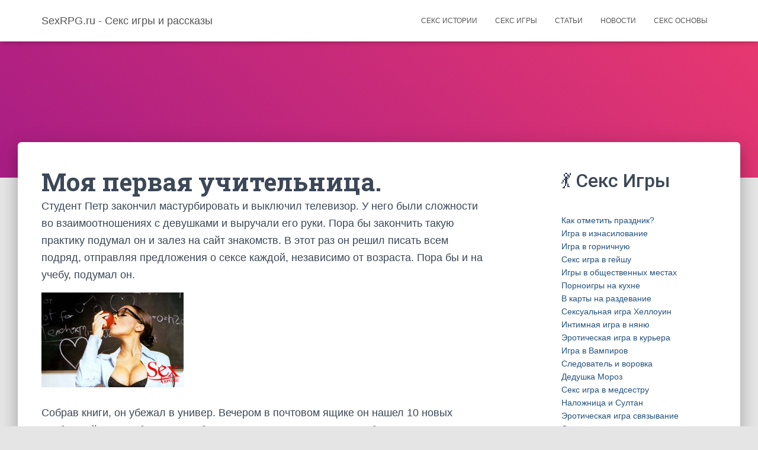

--- FILE ---
content_type: text/html; charset=UTF-8
request_url: https://sexrpg.ru/stories/1103-moya-pervaya-uchitelnica.html
body_size: 16312
content:
<!DOCTYPE html>
<html lang="en-US">

<head>
	<meta charset='UTF-8'>
	<meta name="viewport" content="width=device-width, initial-scale=1">
	<link rel="profile" href="http://gmpg.org/xfn/11">
		<title>Моя первая учительница. &#8211; SexRPG.ru &#8211; Секс игры и рассказы</title>
<meta name='robots' content='max-image-preview:large' />
	<style>img:is([sizes="auto" i], [sizes^="auto," i]) { contain-intrinsic-size: 3000px 1500px }</style>
	<link rel='dns-prefetch' href='//www.googletagmanager.com' />
<link rel='dns-prefetch' href='//fonts.googleapis.com' />
<link rel="alternate" type="application/rss+xml" title="SexRPG.ru - Секс игры и рассказы &raquo; Feed" href="https://sexrpg.ru/feed" />
<script type="text/javascript">
/* <![CDATA[ */
window._wpemojiSettings = {"baseUrl":"https:\/\/s.w.org\/images\/core\/emoji\/16.0.1\/72x72\/","ext":".png","svgUrl":"https:\/\/s.w.org\/images\/core\/emoji\/16.0.1\/svg\/","svgExt":".svg","source":{"concatemoji":"https:\/\/sexrpg.ru\/wp-includes\/js\/wp-emoji-release.min.js?ver=6.8.3"}};
/*! This file is auto-generated */
!function(s,n){var o,i,e;function c(e){try{var t={supportTests:e,timestamp:(new Date).valueOf()};sessionStorage.setItem(o,JSON.stringify(t))}catch(e){}}function p(e,t,n){e.clearRect(0,0,e.canvas.width,e.canvas.height),e.fillText(t,0,0);var t=new Uint32Array(e.getImageData(0,0,e.canvas.width,e.canvas.height).data),a=(e.clearRect(0,0,e.canvas.width,e.canvas.height),e.fillText(n,0,0),new Uint32Array(e.getImageData(0,0,e.canvas.width,e.canvas.height).data));return t.every(function(e,t){return e===a[t]})}function u(e,t){e.clearRect(0,0,e.canvas.width,e.canvas.height),e.fillText(t,0,0);for(var n=e.getImageData(16,16,1,1),a=0;a<n.data.length;a++)if(0!==n.data[a])return!1;return!0}function f(e,t,n,a){switch(t){case"flag":return n(e,"\ud83c\udff3\ufe0f\u200d\u26a7\ufe0f","\ud83c\udff3\ufe0f\u200b\u26a7\ufe0f")?!1:!n(e,"\ud83c\udde8\ud83c\uddf6","\ud83c\udde8\u200b\ud83c\uddf6")&&!n(e,"\ud83c\udff4\udb40\udc67\udb40\udc62\udb40\udc65\udb40\udc6e\udb40\udc67\udb40\udc7f","\ud83c\udff4\u200b\udb40\udc67\u200b\udb40\udc62\u200b\udb40\udc65\u200b\udb40\udc6e\u200b\udb40\udc67\u200b\udb40\udc7f");case"emoji":return!a(e,"\ud83e\udedf")}return!1}function g(e,t,n,a){var r="undefined"!=typeof WorkerGlobalScope&&self instanceof WorkerGlobalScope?new OffscreenCanvas(300,150):s.createElement("canvas"),o=r.getContext("2d",{willЧитатьFrequently:!0}),i=(o.textBaseline="top",o.font="600 32px Arial",{});return e.forEach(function(e){i[e]=t(o,e,n,a)}),i}function t(e){var t=s.createElement("script");t.src=e,t.defer=!0,s.head.appendChild(t)}"undefined"!=typeof Promise&&(o="wpEmojiSettingsSupports",i=["flag","emoji"],n.supports={everything:!0,everythingExceptFlag:!0},e=new Promise(function(e){s.addEventListener("DOMContentLoaded",e,{once:!0})}),new Promise(function(t){var n=function(){try{var e=JSON.parse(sessionStorage.getItem(o));if("object"==typeof e&&"number"==typeof e.timestamp&&(new Date).valueOf()<e.timestamp+604800&&"object"==typeof e.supportTests)return e.supportTests}catch(e){}return null}();if(!n){if("undefined"!=typeof Worker&&"undefined"!=typeof OffscreenCanvas&&"undefined"!=typeof URL&&URL.createObjectURL&&"undefined"!=typeof Blob)try{var e="postMessage("+g.toString()+"("+[JSON.stringify(i),f.toString(),p.toString(),u.toString()].join(",")+"));",a=new Blob([e],{type:"text/javascript"}),r=new Worker(URL.createObjectURL(a),{name:"wpTestEmojiSupports"});return void(r.onmessage=function(e){c(n=e.data),r.terminate(),t(n)})}catch(e){}c(n=g(i,f,p,u))}t(n)}).then(function(e){for(var t in e)n.supports[t]=e[t],n.supports.everything=n.supports.everything&&n.supports[t],"flag"!==t&&(n.supports.everythingExceptFlag=n.supports.everythingExceptFlag&&n.supports[t]);n.supports.everythingExceptFlag=n.supports.everythingExceptFlag&&!n.supports.flag,n.DOMЧитатьy=!1,n.readyCallback=function(){n.DOMЧитатьy=!0}}).then(function(){return e}).then(function(){var e;n.supports.everything||(n.readyCallback(),(e=n.source||{}).concatemoji?t(e.concatemoji):e.wpemoji&&e.twemoji&&(t(e.twemoji),t(e.wpemoji)))}))}((window,document),window._wpemojiSettings);
/* ]]> */
</script>

<style id='wp-emoji-styles-inline-css' type='text/css'>

	img.wp-smiley, img.emoji {
		display: inline !important;
		border: none !important;
		box-shadow: none !important;
		height: 1em !important;
		width: 1em !important;
		margin: 0 0.07em !important;
		vertical-align: -0.1em !important;
		background: none !important;
		padding: 0 !important;
	}
</style>
<link rel='stylesheet' id='wp-block-library-css' href='https://sexrpg.ru/wp-includes/css/dist/block-library/style.min.css?ver=6.8.3' type='text/css' media='all' />
<style id='classic-theme-styles-inline-css' type='text/css'>
/*! This file is auto-generated */
.wp-block-button__link{color:#fff;background-color:#32373c;border-radius:9999px;box-shadow:none;text-decoration:none;padding:calc(.667em + 2px) calc(1.333em + 2px);font-size:1.125em}.wp-block-file__button{background:#32373c;color:#fff;text-decoration:none}
</style>
<style id='global-styles-inline-css' type='text/css'>
:root{--wp--preset--aspect-ratio--square: 1;--wp--preset--aspect-ratio--4-3: 4/3;--wp--preset--aspect-ratio--3-4: 3/4;--wp--preset--aspect-ratio--3-2: 3/2;--wp--preset--aspect-ratio--2-3: 2/3;--wp--preset--aspect-ratio--16-9: 16/9;--wp--preset--aspect-ratio--9-16: 9/16;--wp--preset--color--black: #000000;--wp--preset--color--cyan-bluish-gray: #abb8c3;--wp--preset--color--white: #ffffff;--wp--preset--color--pale-pink: #f78da7;--wp--preset--color--vivid-red: #cf2e2e;--wp--preset--color--luminous-vivid-orange: #ff6900;--wp--preset--color--luminous-vivid-amber: #fcb900;--wp--preset--color--light-green-cyan: #7bdcb5;--wp--preset--color--vivid-green-cyan: #00d084;--wp--preset--color--pale-cyan-blue: #8ed1fc;--wp--preset--color--vivid-cyan-blue: #0693e3;--wp--preset--color--vivid-purple: #9b51e0;--wp--preset--color--accent: #e91e63;--wp--preset--color--background-color: #E5E5E5;--wp--preset--color--header-gradient: #a81d84;--wp--preset--gradient--vivid-cyan-blue-to-vivid-purple: linear-gradient(135deg,rgba(6,147,227,1) 0%,rgb(155,81,224) 100%);--wp--preset--gradient--light-green-cyan-to-vivid-green-cyan: linear-gradient(135deg,rgb(122,220,180) 0%,rgb(0,208,130) 100%);--wp--preset--gradient--luminous-vivid-amber-to-luminous-vivid-orange: linear-gradient(135deg,rgba(252,185,0,1) 0%,rgba(255,105,0,1) 100%);--wp--preset--gradient--luminous-vivid-orange-to-vivid-red: linear-gradient(135deg,rgba(255,105,0,1) 0%,rgb(207,46,46) 100%);--wp--preset--gradient--very-light-gray-to-cyan-bluish-gray: linear-gradient(135deg,rgb(238,238,238) 0%,rgb(169,184,195) 100%);--wp--preset--gradient--cool-to-warm-spectrum: linear-gradient(135deg,rgb(74,234,220) 0%,rgb(151,120,209) 20%,rgb(207,42,186) 40%,rgb(238,44,130) 60%,rgb(251,105,98) 80%,rgb(254,248,76) 100%);--wp--preset--gradient--blush-light-purple: linear-gradient(135deg,rgb(255,206,236) 0%,rgb(152,150,240) 100%);--wp--preset--gradient--blush-bordeaux: linear-gradient(135deg,rgb(254,205,165) 0%,rgb(254,45,45) 50%,rgb(107,0,62) 100%);--wp--preset--gradient--luminous-dusk: linear-gradient(135deg,rgb(255,203,112) 0%,rgb(199,81,192) 50%,rgb(65,88,208) 100%);--wp--preset--gradient--pale-ocean: linear-gradient(135deg,rgb(255,245,203) 0%,rgb(182,227,212) 50%,rgb(51,167,181) 100%);--wp--preset--gradient--electric-grass: linear-gradient(135deg,rgb(202,248,128) 0%,rgb(113,206,126) 100%);--wp--preset--gradient--midnight: linear-gradient(135deg,rgb(2,3,129) 0%,rgb(40,116,252) 100%);--wp--preset--font-size--small: 13px;--wp--preset--font-size--medium: 20px;--wp--preset--font-size--large: 36px;--wp--preset--font-size--x-large: 42px;--wp--preset--spacing--20: 0.44rem;--wp--preset--spacing--30: 0.67rem;--wp--preset--spacing--40: 1rem;--wp--preset--spacing--50: 1.5rem;--wp--preset--spacing--60: 2.25rem;--wp--preset--spacing--70: 3.38rem;--wp--preset--spacing--80: 5.06rem;--wp--preset--shadow--natural: 6px 6px 9px rgba(0, 0, 0, 0.2);--wp--preset--shadow--deep: 12px 12px 50px rgba(0, 0, 0, 0.4);--wp--preset--shadow--sharp: 6px 6px 0px rgba(0, 0, 0, 0.2);--wp--preset--shadow--outlined: 6px 6px 0px -3px rgba(255, 255, 255, 1), 6px 6px rgba(0, 0, 0, 1);--wp--preset--shadow--crisp: 6px 6px 0px rgba(0, 0, 0, 1);}:root :where(.is-layout-flow) > :first-child{margin-block-start: 0;}:root :where(.is-layout-flow) > :last-child{margin-block-end: 0;}:root :where(.is-layout-flow) > *{margin-block-start: 24px;margin-block-end: 0;}:root :where(.is-layout-constrained) > :first-child{margin-block-start: 0;}:root :where(.is-layout-constrained) > :last-child{margin-block-end: 0;}:root :where(.is-layout-constrained) > *{margin-block-start: 24px;margin-block-end: 0;}:root :where(.is-layout-flex){gap: 24px;}:root :where(.is-layout-grid){gap: 24px;}body .is-layout-flex{display: flex;}.is-layout-flex{flex-wrap: wrap;align-items: center;}.is-layout-flex > :is(*, div){margin: 0;}body .is-layout-grid{display: grid;}.is-layout-grid > :is(*, div){margin: 0;}.has-black-color{color: var(--wp--preset--color--black) !important;}.has-cyan-bluish-gray-color{color: var(--wp--preset--color--cyan-bluish-gray) !important;}.has-white-color{color: var(--wp--preset--color--white) !important;}.has-pale-pink-color{color: var(--wp--preset--color--pale-pink) !important;}.has-vivid-red-color{color: var(--wp--preset--color--vivid-red) !important;}.has-luminous-vivid-orange-color{color: var(--wp--preset--color--luminous-vivid-orange) !important;}.has-luminous-vivid-amber-color{color: var(--wp--preset--color--luminous-vivid-amber) !important;}.has-light-green-cyan-color{color: var(--wp--preset--color--light-green-cyan) !important;}.has-vivid-green-cyan-color{color: var(--wp--preset--color--vivid-green-cyan) !important;}.has-pale-cyan-blue-color{color: var(--wp--preset--color--pale-cyan-blue) !important;}.has-vivid-cyan-blue-color{color: var(--wp--preset--color--vivid-cyan-blue) !important;}.has-vivid-purple-color{color: var(--wp--preset--color--vivid-purple) !important;}.has-accent-color{color: var(--wp--preset--color--accent) !important;}.has-background-color-color{color: var(--wp--preset--color--background-color) !important;}.has-header-gradient-color{color: var(--wp--preset--color--header-gradient) !important;}.has-black-background-color{background-color: var(--wp--preset--color--black) !important;}.has-cyan-bluish-gray-background-color{background-color: var(--wp--preset--color--cyan-bluish-gray) !important;}.has-white-background-color{background-color: var(--wp--preset--color--white) !important;}.has-pale-pink-background-color{background-color: var(--wp--preset--color--pale-pink) !important;}.has-vivid-red-background-color{background-color: var(--wp--preset--color--vivid-red) !important;}.has-luminous-vivid-orange-background-color{background-color: var(--wp--preset--color--luminous-vivid-orange) !important;}.has-luminous-vivid-amber-background-color{background-color: var(--wp--preset--color--luminous-vivid-amber) !important;}.has-light-green-cyan-background-color{background-color: var(--wp--preset--color--light-green-cyan) !important;}.has-vivid-green-cyan-background-color{background-color: var(--wp--preset--color--vivid-green-cyan) !important;}.has-pale-cyan-blue-background-color{background-color: var(--wp--preset--color--pale-cyan-blue) !important;}.has-vivid-cyan-blue-background-color{background-color: var(--wp--preset--color--vivid-cyan-blue) !important;}.has-vivid-purple-background-color{background-color: var(--wp--preset--color--vivid-purple) !important;}.has-accent-background-color{background-color: var(--wp--preset--color--accent) !important;}.has-background-color-background-color{background-color: var(--wp--preset--color--background-color) !important;}.has-header-gradient-background-color{background-color: var(--wp--preset--color--header-gradient) !important;}.has-black-border-color{border-color: var(--wp--preset--color--black) !important;}.has-cyan-bluish-gray-border-color{border-color: var(--wp--preset--color--cyan-bluish-gray) !important;}.has-white-border-color{border-color: var(--wp--preset--color--white) !important;}.has-pale-pink-border-color{border-color: var(--wp--preset--color--pale-pink) !important;}.has-vivid-red-border-color{border-color: var(--wp--preset--color--vivid-red) !important;}.has-luminous-vivid-orange-border-color{border-color: var(--wp--preset--color--luminous-vivid-orange) !important;}.has-luminous-vivid-amber-border-color{border-color: var(--wp--preset--color--luminous-vivid-amber) !important;}.has-light-green-cyan-border-color{border-color: var(--wp--preset--color--light-green-cyan) !important;}.has-vivid-green-cyan-border-color{border-color: var(--wp--preset--color--vivid-green-cyan) !important;}.has-pale-cyan-blue-border-color{border-color: var(--wp--preset--color--pale-cyan-blue) !important;}.has-vivid-cyan-blue-border-color{border-color: var(--wp--preset--color--vivid-cyan-blue) !important;}.has-vivid-purple-border-color{border-color: var(--wp--preset--color--vivid-purple) !important;}.has-accent-border-color{border-color: var(--wp--preset--color--accent) !important;}.has-background-color-border-color{border-color: var(--wp--preset--color--background-color) !important;}.has-header-gradient-border-color{border-color: var(--wp--preset--color--header-gradient) !important;}.has-vivid-cyan-blue-to-vivid-purple-gradient-background{background: var(--wp--preset--gradient--vivid-cyan-blue-to-vivid-purple) !important;}.has-light-green-cyan-to-vivid-green-cyan-gradient-background{background: var(--wp--preset--gradient--light-green-cyan-to-vivid-green-cyan) !important;}.has-luminous-vivid-amber-to-luminous-vivid-orange-gradient-background{background: var(--wp--preset--gradient--luminous-vivid-amber-to-luminous-vivid-orange) !important;}.has-luminous-vivid-orange-to-vivid-red-gradient-background{background: var(--wp--preset--gradient--luminous-vivid-orange-to-vivid-red) !important;}.has-very-light-gray-to-cyan-bluish-gray-gradient-background{background: var(--wp--preset--gradient--very-light-gray-to-cyan-bluish-gray) !important;}.has-cool-to-warm-spectrum-gradient-background{background: var(--wp--preset--gradient--cool-to-warm-spectrum) !important;}.has-blush-light-purple-gradient-background{background: var(--wp--preset--gradient--blush-light-purple) !important;}.has-blush-bordeaux-gradient-background{background: var(--wp--preset--gradient--blush-bordeaux) !important;}.has-luminous-dusk-gradient-background{background: var(--wp--preset--gradient--luminous-dusk) !important;}.has-pale-ocean-gradient-background{background: var(--wp--preset--gradient--pale-ocean) !important;}.has-electric-grass-gradient-background{background: var(--wp--preset--gradient--electric-grass) !important;}.has-midnight-gradient-background{background: var(--wp--preset--gradient--midnight) !important;}.has-small-font-size{font-size: var(--wp--preset--font-size--small) !important;}.has-medium-font-size{font-size: var(--wp--preset--font-size--medium) !important;}.has-large-font-size{font-size: var(--wp--preset--font-size--large) !important;}.has-x-large-font-size{font-size: var(--wp--preset--font-size--x-large) !important;}
:root :where(.wp-block-pullquote){font-size: 1.5em;line-height: 1.6;}
</style>
<link rel='stylesheet' id='hestia-clients-bar-css' href='https://sexrpg.ru/wp-content/plugins/themeisle-companion/obfx_modules/companion-legacy/assets/css/hestia/clients-bar.css?ver=3.0.3' type='text/css' media='all' />
<link rel='stylesheet' id='bootstrap-css' href='https://sexrpg.ru/wp-content/themes/hestia/assets/bootstrap/css/bootstrap.min.css?ver=1.0.2' type='text/css' media='all' />
<link rel='stylesheet' id='hestia-font-sizes-css' href='https://sexrpg.ru/wp-content/themes/hestia/assets/css/font-sizes.min.css?ver=3.2.9' type='text/css' media='all' />
<link rel='stylesheet' id='hestia_style-css' href='https://sexrpg.ru/wp-content/themes/hestia/style.min.css?ver=3.2.9' type='text/css' media='all' />
<style id='hestia_style-inline-css' type='text/css'>
.hestia-top-bar,.hestia-top-bar .widget.widget_shopping_cart .cart_list{background-color:#363537}.hestia-top-bar .widget .label-floating input[type=search]:-webkit-autofill{-webkit-box-shadow:inset 0 0 0 9999px #363537}.hestia-top-bar,.hestia-top-bar .widget .label-floating input[type=search],.hestia-top-bar .widget.widget_search form.form-group:before,.hestia-top-bar .widget.widget_product_search form.form-group:before,.hestia-top-bar .widget.widget_shopping_cart:before{color:#fff}.hestia-top-bar .widget .label-floating input[type=search]{-webkit-text-fill-color:#fff !important}.hestia-top-bar div.widget.widget_shopping_cart:before,.hestia-top-bar .widget.widget_product_search form.form-group:before,.hestia-top-bar .widget.widget_search form.form-group:before{background-color:#fff}.hestia-top-bar a,.hestia-top-bar .top-bar-nav li a{color:#fff}.hestia-top-bar ul li a[href*="mailto:"]:before,.hestia-top-bar ul li a[href*="tel:"]:before{background-color:#fff}.hestia-top-bar a:hover,.hestia-top-bar .top-bar-nav li a:hover{color:#eee}.hestia-top-bar ul li:hover a[href*="mailto:"]:before,.hestia-top-bar ul li:hover a[href*="tel:"]:before{background-color:#eee}
:root{--hestia-primary-color:#e91e63}a,.navbar .dropdown-menu li:hover>a,.navbar .dropdown-menu li:focus>a,.navbar .dropdown-menu li:active>a,.navbar .navbar-nav>li .dropdown-menu li:hover>a,body:not(.home) .navbar-default .navbar-nav>.active:not(.btn)>a,body:not(.home) .navbar-default .navbar-nav>.active:not(.btn)>a:hover,body:not(.home) .navbar-default .navbar-nav>.active:not(.btn)>a:focus,a:hover,.card-blog a.продолжениеtag:hover,.card-blog a.продолжение-link:hover,.widget a:hover,.has-text-color.has-accent-color,p.has-text-color a{color:#e91e63}.svg-text-color{fill:#e91e63}.pagination span.current,.pagination span.current:focus,.pagination span.current:hover{border-color:#e91e63}button,button:hover,.woocommerce .track_order button[type="submit"],.woocommerce .track_order button[type="submit"]:hover,div.wpforms-container .wpforms-form button[type=submit].wpforms-submit,div.wpforms-container .wpforms-form button[type=submit].wpforms-submit:hover,input[type="button"],input[type="button"]:hover,input[type="submit"],input[type="submit"]:hover,input#searchsubmit,.pagination span.current,.pagination span.current:focus,.pagination span.current:hover,.btn.btn-primary,.btn.btn-primary:link,.btn.btn-primary:hover,.btn.btn-primary:focus,.btn.btn-primary:active,.btn.btn-primary.active,.btn.btn-primary.active:focus,.btn.btn-primary.active:hover,.btn.btn-primary:active:hover,.btn.btn-primary:active:focus,.btn.btn-primary:active:hover,.hestia-sidebar-open.btn.btn-rose,.hestia-sidebar-close.btn.btn-rose,.hestia-sidebar-open.btn.btn-rose:hover,.hestia-sidebar-close.btn.btn-rose:hover,.hestia-sidebar-open.btn.btn-rose:focus,.hestia-sidebar-close.btn.btn-rose:focus,.label.label-primary,.hestia-work .portfolio-item:nth-child(6n+1) .label,.nav-cart .nav-cart-content .widget .buttons .button,.has-accent-background-color[class*="has-background"]{background-color:#e91e63}@media(max-width:768px){.navbar-default .navbar-nav>li>a:hover,.navbar-default .navbar-nav>li>a:focus,.navbar .navbar-nav .dropdown .dropdown-menu li a:hover,.navbar .navbar-nav .dropdown .dropdown-menu li a:focus,.navbar button.navbar-toggle:hover,.navbar .navbar-nav li:hover>a i{color:#e91e63}}body:not(.woocommerce-page) button:not([class^="fl-"]):not(.hestia-scroll-to-top):not(.navbar-toggle):not(.close),body:not(.woocommerce-page) .button:not([class^="fl-"]):not(hestia-scroll-to-top):not(.navbar-toggle):not(.add_to_cart_button):not(.product_type_grouped):not(.product_type_external),div.wpforms-container .wpforms-form button[type=submit].wpforms-submit,input[type="submit"],input[type="button"],.btn.btn-primary,.widget_product_search button[type="submit"],.hestia-sidebar-open.btn.btn-rose,.hestia-sidebar-close.btn.btn-rose,.everest-forms button[type=submit].everest-forms-submit-button{-webkit-box-shadow:0 2px 2px 0 rgba(233,30,99,0.14),0 3px 1px -2px rgba(233,30,99,0.2),0 1px 5px 0 rgba(233,30,99,0.12);box-shadow:0 2px 2px 0 rgba(233,30,99,0.14),0 3px 1px -2px rgba(233,30,99,0.2),0 1px 5px 0 rgba(233,30,99,0.12)}.card .header-primary,.card .content-primary,.everest-forms button[type=submit].everest-forms-submit-button{background:#e91e63}body:not(.woocommerce-page) .button:not([class^="fl-"]):not(.hestia-scroll-to-top):not(.navbar-toggle):not(.add_to_cart_button):hover,body:not(.woocommerce-page) button:not([class^="fl-"]):not(.hestia-scroll-to-top):not(.navbar-toggle):not(.close):hover,div.wpforms-container .wpforms-form button[type=submit].wpforms-submit:hover,input[type="submit"]:hover,input[type="button"]:hover,input#searchsubmit:hover,.widget_product_search button[type="submit"]:hover,.pagination span.current,.btn.btn-primary:hover,.btn.btn-primary:focus,.btn.btn-primary:active,.btn.btn-primary.active,.btn.btn-primary:active:focus,.btn.btn-primary:active:hover,.hestia-sidebar-open.btn.btn-rose:hover,.hestia-sidebar-close.btn.btn-rose:hover,.pagination span.current:hover,.everest-forms button[type=submit].everest-forms-submit-button:hover,.everest-forms button[type=submit].everest-forms-submit-button:focus,.everest-forms button[type=submit].everest-forms-submit-button:active{-webkit-box-shadow:0 14px 26px -12px rgba(233,30,99,0.42),0 4px 23px 0 rgba(0,0,0,0.12),0 8px 10px -5px rgba(233,30,99,0.2);box-shadow:0 14px 26px -12px rgba(233,30,99,0.42),0 4px 23px 0 rgba(0,0,0,0.12),0 8px 10px -5px rgba(233,30,99,0.2);color:#fff}.form-group.is-focused .form-control{background-image:-webkit-gradient(linear,left top,left bottom,from(#e91e63),to(#e91e63)),-webkit-gradient(linear,left top,left bottom,from(#d2d2d2),to(#d2d2d2));background-image:-webkit-linear-gradient(linear,left top,left bottom,from(#e91e63),to(#e91e63)),-webkit-linear-gradient(linear,left top,left bottom,from(#d2d2d2),to(#d2d2d2));background-image:linear-gradient(linear,left top,left bottom,from(#e91e63),to(#e91e63)),linear-gradient(linear,left top,left bottom,from(#d2d2d2),to(#d2d2d2))}.navbar:not(.navbar-transparent) li:not(.btn):hover>a,.navbar li.on-section:not(.btn)>a,.navbar.full-screen-menu.navbar-transparent li:not(.btn):hover>a,.navbar.full-screen-menu .navbar-toggle:hover,.navbar:not(.navbar-transparent) .nav-cart:hover,.navbar:not(.navbar-transparent) .hestia-toggle-search:hover{color:#e91e63}.header-filter-gradient{background:linear-gradient(45deg,rgba(168,29,132,1) 0,rgb(234,57,111) 100%)}.has-text-color.has-header-gradient-color{color:#a81d84}.has-header-gradient-background-color[class*="has-background"]{background-color:#a81d84}.has-text-color.has-background-color-color{color:#E5E5E5}.has-background-color-background-color[class*="has-background"]{background-color:#E5E5E5}
.btn.btn-primary:not(.colored-button):not(.btn-left):not(.btn-right):not(.btn-just-icon):not(.menu-item),input[type="submit"]:not(.search-submit),body:not(.woocommerce-account) .woocommerce .button.woocommerce-Button,.woocommerce .product button.button,.woocommerce .product button.button.alt,.woocommerce .product #respond input#submit,.woocommerce-cart .blog-post .woocommerce .cart-collaterals .cart_totals .checkout-button,.woocommerce-checkout #payment #place_order,.woocommerce-account.woocommerce-page button.button,.woocommerce .track_order button[type="submit"],.nav-cart .nav-cart-content .widget .buttons .button,.woocommerce a.button.wc-backward,body.woocommerce .wccm-catalog-item a.button,body.woocommerce a.wccm-button.button,form.woocommerce-form-coupon button.button,div.wpforms-container .wpforms-form button[type=submit].wpforms-submit,div.woocommerce a.button.alt,div.woocommerce table.my_account_orders .button,.btn.colored-button,.btn.btn-left,.btn.btn-right,.btn:not(.colored-button):not(.btn-left):not(.btn-right):not(.btn-just-icon):not(.menu-item):not(.hestia-sidebar-open):not(.hestia-sidebar-close){padding-top:15px;padding-bottom:15px;padding-left:33px;padding-right:33px}
:root{--hestia-button-border-radius:3px}.btn.btn-primary:not(.colored-button):not(.btn-left):not(.btn-right):not(.btn-just-icon):not(.menu-item),input[type="submit"]:not(.search-submit),body:not(.woocommerce-account) .woocommerce .button.woocommerce-Button,.woocommerce .product button.button,.woocommerce .product button.button.alt,.woocommerce .product #respond input#submit,.woocommerce-cart .blog-post .woocommerce .cart-collaterals .cart_totals .checkout-button,.woocommerce-checkout #payment #place_order,.woocommerce-account.woocommerce-page button.button,.woocommerce .track_order button[type="submit"],.nav-cart .nav-cart-content .widget .buttons .button,.woocommerce a.button.wc-backward,body.woocommerce .wccm-catalog-item a.button,body.woocommerce a.wccm-button.button,form.woocommerce-form-coupon button.button,div.wpforms-container .wpforms-form button[type=submit].wpforms-submit,div.woocommerce a.button.alt,div.woocommerce table.my_account_orders .button,input[type="submit"].search-submit,.hestia-view-cart-wrapper .added_to_cart.wc-forward,.woocommerce-product-search button,.woocommerce-cart .actions .button,#secondary div[id^=woocommerce_price_filter] .button,.woocommerce div[id^=woocommerce_widget_cart].widget .buttons .button,.searchform input[type=submit],.searchform button,.search-form:not(.media-toolbar-primary) input[type=submit],.search-form:not(.media-toolbar-primary) button,.woocommerce-product-search input[type=submit],.btn.colored-button,.btn.btn-left,.btn.btn-right,.btn:not(.colored-button):not(.btn-left):not(.btn-right):not(.btn-just-icon):not(.menu-item):not(.hestia-sidebar-open):not(.hestia-sidebar-close){border-radius:3px}
body,ul,.tooltip-inner{font-family:Arial,Helvetica,sans-serif}
@media(min-width:769px){.page-header.header-small .hestia-title,.page-header.header-small .title,h1.hestia-title.title-in-content,.main article.section .has-title-font-size{font-size:42px}}
</style>
<link rel='stylesheet' id='hestia_fonts-css' href='https://fonts.googleapis.com/css?family=Roboto%3A300%2C400%2C500%2C700%7CRoboto+Slab%3A400%2C700&#038;subset=latin%2Clatin-ext&#038;ver=3.2.9' type='text/css' media='all' />
<script type="text/javascript" src="https://sexrpg.ru/wp-includes/js/jquery/jquery.min.js?ver=3.7.1" id="jquery-core-js"></script>
<script type="text/javascript" src="https://sexrpg.ru/wp-includes/js/jquery/jquery-migrate.min.js?ver=3.4.1" id="jquery-migrate-js"></script>

<!-- Google tag (gtag.js) snippet added by Site Kit -->
<!-- Google Analytics snippet added by Site Kit -->
<script type="text/javascript" src="https://www.googletagmanager.com/gtag/js?id=GT-K4TLQF7D" id="google_gtagjs-js" async></script>
<script type="text/javascript" id="google_gtagjs-js-after">
/* <![CDATA[ */
window.dataLayer = window.dataLayer || [];function gtag(){dataLayer.push(arguments);}
gtag("set","linker",{"domains":["sexrpg.ru"]});
gtag("js", new Date());
gtag("set", "developer_id.dZTNiMT", true);
gtag("config", "GT-K4TLQF7D", {"googlesitekit_post_type":"post"});
 window._googlesitekit = window._googlesitekit || {}; window._googlesitekit.throttledEvents = []; window._googlesitekit.gtagEvent = (name, data) => { var key = JSON.stringify( { name, data } ); if ( !! window._googlesitekit.throttledEvents[ key ] ) { return; } window._googlesitekit.throttledEvents[ key ] = true; setTimeout( () => { delete window._googlesitekit.throttledEvents[ key ]; }, 5 ); gtag( "event", name, { ...data, event_source: "site-kit" } ); }; 
/* ]]> */
</script>
<link rel="EditURI" type="application/rsd+xml" title="RSD" href="https://sexrpg.ru/xmlrpc.php?rsd" />
<meta name="generator" content="WordPress 6.8.3" />
<link rel="canonical" href="https://sexrpg.ru/stories/1103-moya-pervaya-uchitelnica.html" />
<link rel='shortlink' href='https://sexrpg.ru/?p=1103' />
<link rel="alternate" title="oEmbed (JSON)" type="application/json+oembed" href="https://sexrpg.ru/wp-json/oembed/1.0/embed?url=https%3A%2F%2Fsexrpg.ru%2Fstories%2F1103-moya-pervaya-uchitelnica.html" />
<link rel="alternate" title="oEmbed (XML)" type="text/xml+oembed" href="https://sexrpg.ru/wp-json/oembed/1.0/embed?url=https%3A%2F%2Fsexrpg.ru%2Fstories%2F1103-moya-pervaya-uchitelnica.html&#038;format=xml" />
<meta name="generator" content="Site Kit by Google 1.170.0" /><!-- Enter your scripts here --><style>/* CSS added by WP Meta and Date Remover*/.wp-block-post-author__name{display:none !important;} .blog-post .section-text .author.meta-in-content{display:none !important;} .wp-block-post-date{display:none !important;} .entry-meta {display:none !important;} .home .entry-meta { display: none; } .entry-footer {display:none !important;} .home .entry-footer { display: none; }</style><link rel="icon" href="https://sexrpg.ru/wp-content/uploads/2025/02/icons8-strawberry-96.png" sizes="32x32" />
<link rel="icon" href="https://sexrpg.ru/wp-content/uploads/2025/02/icons8-strawberry-96.png" sizes="192x192" />
<link rel="apple-touch-icon" href="https://sexrpg.ru/wp-content/uploads/2025/02/icons8-strawberry-96.png" />
<meta name="msapplication-TileImage" content="https://sexrpg.ru/wp-content/uploads/2025/02/icons8-strawberry-96.png" />
		<style type="text/css" id="wp-custom-css">
			.posted-by.vcard.author {
  display: none;
}		</style>
		</head>

<body class="wp-singular post-template-default single single-post postid-1103 single-format-standard wp-theme-hestia blog-post header-layout-no-content">
		<div class="wrapper post-1103 post type-post status-publish format-standard hentry category-stories no-content ">
		<header class="header ">
			<div style="display: none"></div>		<nav class="navbar navbar-default  hestia_left navbar-not-transparent navbar-fixed-top">
						<div class="container">
						<div class="navbar-header">
			<div class="title-logo-wrapper">
				<a class="navbar-brand" href="https://sexrpg.ru/"
						title="SexRPG.ru &#8211; Секс игры и рассказы">
					<p>SexRPG.ru - Секс игры и рассказы</p></a>
			</div>
								<div class="navbar-toggle-wrapper">
						<button type="button" class="navbar-toggle" data-toggle="collapse" data-target="#main-navigation">
								<span class="icon-bar"></span><span class="icon-bar"></span><span class="icon-bar"></span>				<span class="sr-only">Toggle Navigation</span>
			</button>
					</div>
				</div>
		<div id="main-navigation" class="collapse navbar-collapse"><ul id="menu-primary-menu" class="nav navbar-nav"><li id="menu-item-1373" class="menu-item menu-item-type-taxonomy menu-item-object-category current-post-ancestor current-menu-parent current-post-parent menu-item-1373"><a title="Секс истории" href="https://sexrpg.ru/stories">Секс истории</a></li>
<li id="menu-item-1374" class="menu-item menu-item-type-taxonomy menu-item-object-category menu-item-1374"><a title="Секс игры" href="https://sexrpg.ru/sexgames">Секс игры</a></li>
<li id="menu-item-1375" class="menu-item menu-item-type-taxonomy menu-item-object-category menu-item-1375"><a title="Статьи" href="https://sexrpg.ru/clauses">Статьи</a></li>
<li id="menu-item-1376" class="menu-item menu-item-type-taxonomy menu-item-object-category menu-item-1376"><a title="Новости" href="https://sexrpg.ru/news">Новости</a></li>
<li id="menu-item-1377" class="menu-item menu-item-type-taxonomy menu-item-object-category menu-item-1377"><a title="Секс основы" href="https://sexrpg.ru/sex-rules">Секс основы</a></li>
</ul></div>			</div>
					</nav>
				</header>
<div id="primary" class="boxed-layout-header page-header header-small" data-parallax="active" ><div class="header-filter header-filter-gradient"></div></div>
<div class="main  main-raised ">
	<div class="blog-post blog-post-wrapper">
		<div class="container">
			<article id="post-1103" class="section section-text">
	<div class="row">
				<div class="col-md-8 single-post-container" data-layout="sidebar-right">

			<div class="single-post-wrap entry-content">	<div class="row"><div class="col-md-12"><h1 class="hestia-title title-in-content entry-title">Моя первая учительница.</h1><p class="author meta-in-content">Published by <a href="https://sexrpg.ru/author/norbes" class="vcard author"><strong class="fn"></strong></a> on <time class="entry-date published" datetime="" content=""></time></p></div></div><p>Студент Петр закончил мастурбировать и выключил телевизор. У него были сложности во взаимоотношениях с девушками и выручали его руки. Пора бы закончить такую практику подумал он и залез на сайт знакомств. В этот раз он решил писать всем подряд, отправляя предложения о сексе каждой, независимо от возраста. Пора бы и на учебу, подумал он.</p>
<figure class="wp-block-image size-full"><img decoding="async" src="https://sexrpg.ru/uploads/news/moya-pervaya-uchitelnica.jpg" class="wp-image-8"></figure>
<p><span id="продолжение-1103"></span><br />
Собрав книги, он убежал в универ. Вечером в почтовом ящике он нашел 10 новых сообщений, в 9 сообщениях не было ничего хорошего, а вот в 10 было ответ: привет, милый. </p>
<p>Вот это да, настроение сразу поднялось, и он зашел на профиль отправителя, это была женщина 35 лет с милым личиком и светлыми волосами. Привет дорогая, написал Петр и покраснел от своих слов. Пришел ответ, привет привет. Вечер стал казаться интереснее. А ты прочитала мое сообщение, спросил Петр? Да, дорогой пришел ответ. </p>
<p>Члену в штанах моментально стало узко, нарастало желание, первая женщина с которой он общается на такие темы. Приходи на чай, пообщаемся, написал он женщине. Татьяна сказала, что не может так сразу, у нее муж и дом, но Петр не уступал, его член безошибочно вел его к сексу, он чуял это, поэтому Петр не сдавался. Наконец, Таня сказала да, в ближайшие выходные.  </p>
<p>Неделя пролетела незаметно, в субботу, когда родители были в гостях, в дверь позвонили, на пороге стояла Она, привлекательная женщина в мини юбочке и коротком топике, в разрезе которого торчали две дыньки, почему-то ее груди он сразу назвал так. Пустишь или здесь чай пить будем? Петр закрыл за ней двери и пошел на кухню ставить воду на чай. Татьяна скромно села за краешек стола. Он посмотрел на нее, в глаза, а потом на грудь. Она заметила этот взгляд и ухмыльнулась. Разговор за чаем был обо всем. После того как чай закончился, наступила пауза. Таня сказала ты долго собираешься молчать? Петр понял, что пора действовать и положил руку на ее коленку, вот так, Петя, сказала женщина. </p>
<p>У тебя были женщины? Петр ответил отрицательно.  Я буду первой, ответила Таня и положила его руку к нему на свою грудь. Он задрожал и пересел ближе, неловко поцеловав ее в губы, она задрожала и впилась в него губами. </p>
<p>В голове помутнело, его рука несмело легла ей на спину и понеслась вниз. Таня прижала его к себе. Петр залез к ней под юбочку и ощутил материал трусиков на ощупь. Пойдем в комнату, милый, сказала она. В комнате он стал смелее и стал активнее ласкать ее, запустив руки под юбочку, она прижалась к нему. Его член терся о нее через джинсы. Таня сняла с себя топик и лифчик и прижала его голову к своей груди, он присосался. Как это круто подумал Петр. Наконец его рука пролезла ей под трусики и проникла к волшебной дырочке. Там было гладко и влажно, он несмело просунул свою руку туда внутрь, было тепло и влажно. Таня прикусила ему ушко. Он стал активно двигать пальчиками там, в писе, наблюдая за тем как Таня елозит. Наконец, он стал снимать с нее юбочку. </p>
<p>Что ты хочешь спросила она, хочу минет. Она села на колени и расстегнула его джинсы, сняла их и спустила лопавшиеся трусы, Член ударил ее по носу. Облизнувшись, Таня аккуратно заглотила головку и принялась сосать ее. Минуту Петр бездействовал, а потом, вспомнив порнушку, положил руки на голову Тане и стал трахать ее в рот. Тане нравилось больше и больше. Дома у нее был муж который изводил ее, поэтому сексуальная разгрузка была ей необходима. Она заглотила член полностью и стала нажимать на яички, Петр застонал и кончил ей в рот. О боже, сказала она, как приятно, у тебя сосать Петя. А теперь ложись, мы поскачем. </p>
<p>Сев на Петра сверху, она запрыгала как бешенная, подставив ему под обозрение свои набухшие и затвердевшие соски. Он мял груди, стараясь захватить как можно больше. Она стонала и сжимала его руки. Наконец они кончили. Осмелев, Петр развернул Таню на спину и овладел ею. Он трахал ее, а она обняла его ногами и царапала руками. Еще постанывала она, еще. Он ускорялся, да милый, да, я хочу тебя. Он загонял свой поршень до упора, ударяя по ней яичками. Наконец, она уже стонала и Петр ускорился еще, крики увеличились. Он кончил. Потянувшись к его члену, она облизала его. Ну вот это был наш первый урок, сказала она.  Одевшись, она чмокнула его на прощание и ушла. </p>
<p>В понедельник в универе был новый предмет, увидев женское имя препода, Петр не обратил на это особое внимание. Но когда поднял глаза, то увидел ее. На это раз Таня была в строгом костюме и очках. Начав читать лекцию, она подняла глаза вверх и увидела его. После пары она задержала его. В пустой аудитории она поцеловала его и сказала, дорогой, как насчет дополнительных занятий? С тех пор  философия был у Петра любимым предметом.</p>
</div>
		<div class="section section-blog-info">
			<div class="row">
				<div class="col-md-6">
					<div class="entry-categories">Категория:						<span class="label label-primary"><a href="https://sexrpg.ru/stories">Секс истории</a></span>					</div>
									</div>
							</div>
			<hr>
					</div>
		</div>	<div class="col-md-3 blog-sidebar-wrapper col-md-offset-1">
		<aside id="secondary" class="blog-sidebar" role="complementary">
						<div id="block-20" class="widget widget_block">
<h3 class="wp-block-heading">💃 Секс Игры</h3>
</div><div id="block-19" class="widget widget_block"><a href="https://sexrpg.ru/sexgames/228-prazdnik-lyubvi.html">Как отметить праздник?</a><br>
                <a href="https://sexrpg.ru/sexgames/51-sex-igra-v-iznasilovanie.html">Игра в изнасилование</a><br>
                <a href="https://sexrpg.ru/sexgames/104-igra-v-gornishnuju.html">Игра в горничную</a><br>
                <a href="https://sexrpg.ru/sexgames/53-gejjsha-seks-igra.html">Секс игра в гейшу</a><br>
                <a href="https://sexrpg.ru/sexgames/153-noch-v-klube.html">Игры в общественных местах</a><br>
                <a href="https://sexrpg.ru/sexgames/103-kukhnja-zhelanijj.html">Порноигры на кухне</a><br>
                <a href="https://sexrpg.ru/sexgames/185-kartishki.html">В карты на раздевание</a><br>
                <a href="https://sexrpg.ru/sexgames/465-seks-igra-xelouin.html">Сексуальная игра Хеллоуин</a><br>
                <a href="https://sexrpg.ru/sexgames/102-laskovoe-vospitanie.html">Интимная игра в няню</a><br>
                <a href="https://sexrpg.ru/sexgames/45-sluzhba-dostavki.html">Эротическая игра в курьера</a><br>
                <a href="https://sexrpg.ru/sexgames/78-ljubimyjj-vampir.html">Игра в Вампиров</a><br>
                <a href="https://sexrpg.ru/sexgames/83-razve-jeti-glaza-mogut-vrat.html">Следователь и воровка</a><br>
                <a href="https://sexrpg.ru/sexgames/42-moroznyjj-perchik-ili-dedushka-moroz.html">Дедушка Мороз</a><br>
                <a href="https://sexrpg.ru/sexgames/44-seks-igra-v-medsestru..html">Секс игра в медсестру</a><br>
                <a href="https://sexrpg.ru/sexgames/43-nalozhnica-i-sultan.-seks-igra..html">Наложница и Султан</a><br>
                <a href="https://sexrpg.ru/sexgames/1282-shibari-volshebnye-bantiki.html">Эротическая игра связывание</a><br>
                <a href="https://sexrpg.ru/sexgames/9-rolevaja-jeroticheskaja-igra-santekhnik.html">Сантехник</a><br>
                <a href="https://sexrpg.ru/sexgames/37-sex_igra_v_doctora.html">Секс-игра в доктора</a><br>
                <a href="https://sexrpg.ru/sexgames/193-sem-gnomov-lyubimoj-belosnezhki.html">Порноигра в Белоснежку</a><br>
                <a href="https://sexrpg.ru/sexgames/50-koshechka.html">Игра в кошек для взрослых</a><br>
                <a href="https://sexrpg.ru/sexgames/101-jeroticheskaja-igra-v-lolitu.html">Эротическая игра в Лолиту</a><br>    
                <a href="https://sexrpg.ru/sexgames/18-khozjain-i-gornichnaja..html">Хозяин и горничная</a><br>
                <a href="https://sexrpg.ru/sexgames/15-raznoobrazte-intim-adrenalinom-ili.html">Немец и партизанка</a><br>
                <a href="https://sexrpg.ru/sexgames/47-sex-game-petplay-horse.html">PetPlay. Коняшка.</a><br>
                <a href="https://sexrpg.ru/sexgames/4-shkolnica-i-strogijj-uchitel.html">Школьница и учитель</a><br>
                <a href="https://sexrpg.ru/sexgames/27-uchitelnica-i-uchenik.html">Учительница и ученик</a><br>
                <a href="https://sexrpg.ru/sexgames/46-spasenie-utopajushhikh-sex-game.html">Эротические игры в воде</a><br>
                <a href="https://sexrpg.ru/sexgames/86-kamera-vse-zapomnit.html">Игра про кастинг</a><br>
                <a href="https://sexrpg.ru/sexgames/55-krasnaja-shapochka.html">Сексуальная красная шапочка</a><br>
                <a href="https://sexrpg.ru/sexgames/54-ero-igra-v-garri-pottera.html">Эро игра в Гарри Поттера</a><br>
                <a href="https://sexrpg.ru/sexgames/72-nauchis-byt-svobodnojj.html">Порноигра в проститутку</a><br>
                <a href="https://sexrpg.ru/sexgames/57-sex-igra-v-bibliotekarja.html">Секс игра в библиотекаря</a><br>
                <a href="https://sexrpg.ru/sexgames/61-gaishnik-i-narushitelnica.html">Гаишник и нарушительница</a></div><div id="block-18" class="widget widget_block"><div class="is-style-boxed wp-block-themeisle-blocks-posts-grid" id="wp-block-themeisle-blocks-posts-grid-983f56a7"><div class="is-list"><div class="o-posts-grid-post-blog o-posts-grid-post-plain"><div class="o-posts-grid-post"><div class="o-posts-grid-post-body is-full"><h4 class="o-posts-grid-post-title"><a href="https://sexrpg.ru/sexgames/1663-prizrak-i-medium-seks-igra-gde-mistika-razzhigaet-strast.html">Призрак и медиум: Секс-игра, где мистика разжигает страсть</a></h4><div class="o-posts-grid-post-description"><p>Закройте глаза: старый дом скрипит половицами, свечи отбрасывают дрожащие тени, а в воздухе витает аромат лаванды и тайны. Она — медиум, вызывающая духа, чтобы разгадать его желания. Он — призрак, чьи невидимые прикосновения будоражат кожу. Читать продолжение&hellip;</p></div></div></div></div><div class="o-posts-grid-post-blog o-posts-grid-post-plain"><div class="o-posts-grid-post"><div class="o-posts-grid-post-body is-full"><h4 class="o-posts-grid-post-title"><a href="https://sexrpg.ru/sexgames/1660-pirat-i-plennik-seks-igra-gde-kayuta-pylaet-strastyu.html">Пират и пленник: Секс-игра, где каюта пылает страстью</a></h4><div class="o-posts-grid-post-description"><p>Представьте: штормовой ветер воет за бортом, каюта освещена мерцающими свечами, а в воздухе витает аромат рома и запретного желания. Эта секс-игра в пиратов — не просто ролевая игра для взрослых, а захватывающее приключение, где дерзкий Читать продолжение&hellip;</p></div></div></div></div><div class="o-posts-grid-post-blog o-posts-grid-post-plain"><div class="o-posts-grid-post"><div class="o-posts-grid-post-body is-full"><h4 class="o-posts-grid-post-title"><a href="https://sexrpg.ru/sexgames/185-kartishki.html">Секс-игра с картами в которой карты разжигают огонь</a></h4><div class="o-posts-grid-post-description"><p>Представьте: вы вдвоём в тихой комнате, где тишина звенит ожиданием, а на столе — колода карт, обещающая запретное удовольствие. Эта эротическая игра — не просто карточная забава, а путешествие за грань дозволенного, где каждая карта Читать продолжение&hellip;</p></div></div></div></div><div class="o-posts-grid-post-blog o-posts-grid-post-plain"><div class="o-posts-grid-post"><div class="o-posts-grid-post-body is-full"><h4 class="o-posts-grid-post-title"><a href="https://sexrpg.ru/sexgames/465-seks-igra-xelouin.html">Хеллоуин: Эротическая игра, где ад становится раем</a></h4><div class="o-posts-grid-post-description"><p>Представьте: комната, окутанная красным полумраком, мерцает светильник Джека, а в воздухе витает аромат ванили и запретного желания. Эта ролевая игра на Хеллоуин — не просто мистический маскарад, а путешествие в преисподнюю страсти, где чертёнок вершит Читать продолжение&hellip;</p></div></div></div></div><div class="o-posts-grid-post-blog o-posts-grid-post-plain"><div class="o-posts-grid-post"><div class="o-posts-grid-post-body is-full"><h4 class="o-posts-grid-post-title"><a href="https://sexrpg.ru/sexgames/1282-shibari-volshebnye-bantiki.html">Шибари: Искусство верёвок, где страсть встречает подчинение</a></h4><div class="o-posts-grid-post-description"><p>Представьте: мягкий свет свечей, шелковистая верёвка скользит по коже, а каждый узел пробуждает новые ощущения. Шибари — это не просто связывание, а эротическая игра, где японское искусство превращает близость в танец власти и доверия. Хотите Читать продолжение&hellip;</p></div></div></div></div><div class="o-posts-grid-post-blog o-posts-grid-post-plain"><div class="o-posts-grid-post"><div class="o-posts-grid-post-body is-full"><h4 class="o-posts-grid-post-title"><a href="https://sexrpg.ru/sexgames/384-igry-s-vodoj.html">«Водные игры: Где каждая капля становится языком страсти»</a></h4><div class="o-posts-grid-post-description"><p>Пар от горячей воды поднимался к потолку, обволакивая её тело, как шелковая плёнка. Он стоял за спиной, руки скользили по мокрой коже, смывая пену, но оставляя следы желания.&nbsp;«Секс в воде… — прошептал он, прижимаясь губами Читать продолжение&hellip;</p></div></div></div></div></div> </div></div>					</aside><!-- .sidebar .widget-area -->
	</div>
			</div>
</article>

	
	<section class="hestia-ribbon section section-image" id="ribbon" data-sorder="hestia_ribbon" style="background-image: url( https://sexrpg.ru/wp-content/uploads/2025/06/6c47fcad448b11f0b3bcd61d9a4b16fc_3-scaled.jpg);">
						<div class="container">
				<div class="row hestia-xs-text-center hestia-like-table hestia-ribbon-content">
										<div class="col-md-8 hestia-ribbon-content-left">
													<h2 class="hestia-title" style="margin:0;">
								Разожги страсть прямо сейчас! 🔥 Получи эксклюзивные секс-игры и пикантные сценарии в нашем бесплатном Telegram-боте! Только для смелых!							</h2>
												</div>
					<div class="col-md-4 text-center hestia-ribbon-content-right">
						<a href="https://t.me/feelings_game_bot?start=asexrpg_cta" target="_blank" class="btn btn-md btn-primary hestia-subscribe-button">Переходи и начни игру за 1 минуту!</a>					</div>
				</div>
			</div>
		</section>
	<p>
	</p>
	
		</div>
	</div>
</div>

			<div class="section related-posts">
				<div class="container">
					<div class="row">
						<div class="col-md-12">
							<h2 class="hestia-title text-center">Похожие материалы</h2>
							<div class="row">
																	<div class="col-md-4">
										<div class="card card-blog">
																							<div class="card-image">
													<a href="https://sexrpg.ru/stories/1296-u-menya-bolshaya-grud.html" title="У меня большая грудь.">
														<img width="360" height="240" src="https://sexrpg.ru/wp-content/uploads/2025/03/29f5e0cc119411f0aed86aa9af691ef4_3-360x240.webp" class="attachment-hestia-blog size-hestia-blog wp-post-image" alt="Большая грудь" decoding="async" loading="lazy" />													</a>
												</div>
																						<div class="content">
												<span class="category text-info"><a href="https://sexrpg.ru/stories" title="View all posts in Секс истории" >Секс истории</a> </span>
												<h4 class="card-title">
													<a class="blog-item-title-link" href="https://sexrpg.ru/stories/1296-u-menya-bolshaya-grud.html" title="У меня большая грудь." rel="bookmark">
														У меня большая грудь.													</a>
												</h4>
												<p class="card-description">Соблазн в каждом изгибе Моя грудь — это не просто пятый размер. Это чашечка&nbsp;Е, два пышных холма плоти, которые едва сдерживает кружевной бюстгальтер. Они выпирают, налитые, будто спелые персики, готовые вырваться из тесного шелка. Каждый<a class="продолжениеtag" href="https://sexrpg.ru/stories/1296-u-menya-bolshaya-grud.html"> Читать продолжение&hellip;</a></p>
											</div>
										</div>
									</div>
																	<div class="col-md-4">
										<div class="card card-blog">
																							<div class="card-image">
													<a href="https://sexrpg.ru/stories/1341-pervyy-raz-na-prirode-romanticheskaya-istoriya.html" title="Первый раз на природе, романтическая история">
														<img width="360" height="240" src="https://sexrpg.ru/wp-content/uploads/2020/05/first_sex_on_lake-360x240.jpg" class="attachment-hestia-blog size-hestia-blog wp-post-image" alt="Секс молодой пары" decoding="async" loading="lazy" />													</a>
												</div>
																						<div class="content">
												<span class="category text-info"><a href="https://sexrpg.ru/stories" title="View all posts in Секс истории" >Секс истории</a> </span>
												<h4 class="card-title">
													<a class="blog-item-title-link" href="https://sexrpg.ru/stories/1341-pervyy-raz-na-prirode-romanticheskaya-istoriya.html" title="Первый раз на природе, романтическая история" rel="bookmark">
														Первый раз на природе, романтическая история													</a>
												</h4>
												<p class="card-description">&#8220;Знаешь, хочется найти то самое &#8211; родное душе и любимое сердцем, а оно где-то далеко&#8230; Так хочется взять чью-то руку и сжимать её до тех пор, пока жизнь не закончится&#8221;, &#8211; размышляла Катя, теребя краешек<a class="продолжениеtag" href="https://sexrpg.ru/stories/1341-pervyy-raz-na-prirode-romanticheskaya-istoriya.html"> Читать продолжение&hellip;</a></p>
											</div>
										</div>
									</div>
																	<div class="col-md-4">
										<div class="card card-blog">
																							<div class="card-image">
													<a href="https://sexrpg.ru/stories/1340-svidanka-na-zone.html" title="Свиданка на зоне">
														<img width="360" height="240" src="https://sexrpg.ru/wp-content/uploads/2020/04/svidanie_na_zone-360x240.jpg" class="attachment-hestia-blog size-hestia-blog wp-post-image" alt="Свидание на зоне" decoding="async" loading="lazy" />													</a>
												</div>
																						<div class="content">
												<span class="category text-info"><a href="https://sexrpg.ru/stories" title="View all posts in Секс истории" >Секс истории</a> </span>
												<h4 class="card-title">
													<a class="blog-item-title-link" href="https://sexrpg.ru/stories/1340-svidanka-na-zone.html" title="Свиданка на зоне" rel="bookmark">
														Свиданка на зоне													</a>
												</h4>
												<p class="card-description">Илона сидела и скучала, как вдруг ей в голову пришла мысль подать объявление в смс-знакомства. Звонков было очень много, но ей приглянулся один парнишка, который был серьезный. Он говорил коротко и ясно. Но комплименты, которые<a class="продолжениеtag" href="https://sexrpg.ru/stories/1340-svidanka-na-zone.html"> Читать продолжение&hellip;</a></p>
											</div>
										</div>
									</div>
																							</div>
						</div>
					</div>
				</div>
			</div>
							<footer class="footer footer-black footer-big">
						<div class="container">
																<div class="hestia-bottom-footer-content"><ul id="menu-footer-menu" class="footer-menu pull-left"><li id="menu-item-1409" class="menu-item menu-item-type-taxonomy menu-item-object-category menu-item-1409"><a href="https://sexrpg.ru/clauses">Статьи</a></li>
<li id="menu-item-1406" class="menu-item menu-item-type-taxonomy menu-item-object-category menu-item-1406"><a href="https://sexrpg.ru/partners">Партнеры</a></li>
<li id="menu-item-1410" class="menu-item menu-item-type-taxonomy menu-item-object-category menu-item-1410"><a href="https://sexrpg.ru/sexgames">Секс игры</a></li>
<li id="menu-item-1413" class="menu-item menu-item-type-post_type menu-item-object-page menu-item-1413"><a href="https://sexrpg.ru/advert">Размещение рекламы</a></li>
</ul><div class="copyright pull-right"></div></div>			</div>
					</footer>
			</div>
<script type="speculationrules">
{"prefetch":[{"source":"document","where":{"and":[{"href_matches":"\/*"},{"not":{"href_matches":["\/wp-*.php","\/wp-admin\/*","\/wp-content\/uploads\/*","\/wp-content\/*","\/wp-content\/plugins\/*","\/wp-content\/themes\/hestia\/*","\/*\\?(.+)"]}},{"not":{"selector_matches":"a[rel~=\"nofollow\"]"}},{"not":{"selector_matches":".no-prefetch, .no-prefetch a"}}]},"eagerness":"conservative"}]}
</script>
<!-- Enter your scripts here -->
<!-- Yandex.Metrika counter -->
<script type="text/javascript" >
   (function(m,e,t,r,i,k,a){m[i]=m[i]||function(){(m[i].a=m[i].a||[]).push(arguments)};
   m[i].l=1*new Date();
   for (var j = 0; j < document.scripts.length; j++) {if (document.scripts[j].src === r) { return; }}
   k=e.createElement(t),a=e.getElementsByTagName(t)[0],k.async=1,k.src=r,a.parentNode.insertBefore(k,a)})
   (window, document, "script", "https://mc.yandex.ru/metrika/tag.js", "ym");

   ym(1636057, "init", {
        clickmap:true,
        trackLinks:true,
        accurateTrackBounce:true
   });
</script>
<noscript><div><img src="https://mc.yandex.ru/watch/1636057" style="position:absolute; left:-9999px;" alt="" /></div></noscript>
<!-- /Yandex.Metrika counter --><link rel='stylesheet' id='otter-widgets-css' href='https://sexrpg.ru/wp-content/uploads/themeisle-gutenberg/widgets-1749402699.css?ver=3.1.4' type='text/css' media='all' />
<link rel='stylesheet' id='otter-posts-grid-style-css' href='https://sexrpg.ru/wp-content/plugins/otter-blocks/build/blocks/posts-grid/style.css?ver=1f3cd78557ad425c7930' type='text/css' media='all' />
<script type="text/javascript" id="custom-script-js-extra">
/* <![CDATA[ */
var wpdata = {"object_id":"1103","site_url":"https:\/\/sexrpg.ru"};
/* ]]> */
</script>
<script type="text/javascript" src="https://sexrpg.ru/wp-content/plugins/wp-meta-and-date-remover/assets/js/inspector.js?ver=1.1" id="custom-script-js"></script>
<script type="text/javascript" src="https://sexrpg.ru/wp-content/themes/hestia/assets/bootstrap/js/bootstrap.min.js?ver=1.0.2" id="jquery-bootstrap-js"></script>
<script type="text/javascript" src="https://sexrpg.ru/wp-includes/js/jquery/ui/core.min.js?ver=1.13.3" id="jquery-ui-core-js"></script>
<script type="text/javascript" id="hestia_scripts-js-extra">
/* <![CDATA[ */
var requestpost = {"ajaxurl":"https:\/\/sexrpg.ru\/wp-admin\/admin-ajax.php","disable_autoslide":"","masonry":""};
/* ]]> */
</script>
<script type="text/javascript" src="https://sexrpg.ru/wp-content/themes/hestia/assets/js/script.min.js?ver=3.2.9" id="hestia_scripts-js"></script>
</body>
</html>


<!-- Page supported by LiteSpeed Cache 7.7 on 2026-01-16 14:41:14 -->

--- FILE ---
content_type: text/css
request_url: https://sexrpg.ru/wp-content/uploads/themeisle-gutenberg/widgets-1749402699.css?ver=3.1.4
body_size: 10
content:
#wp-block-themeisle-blocks-advanced-columns-80bec7d9{min-height:auto}#wp-block-themeisle-blocks-advanced-columns-80bec7d9>.wp-block-themeisle-blocks-advanced-columns-overlay{opacity:.5;mix-blend-mode:normal}